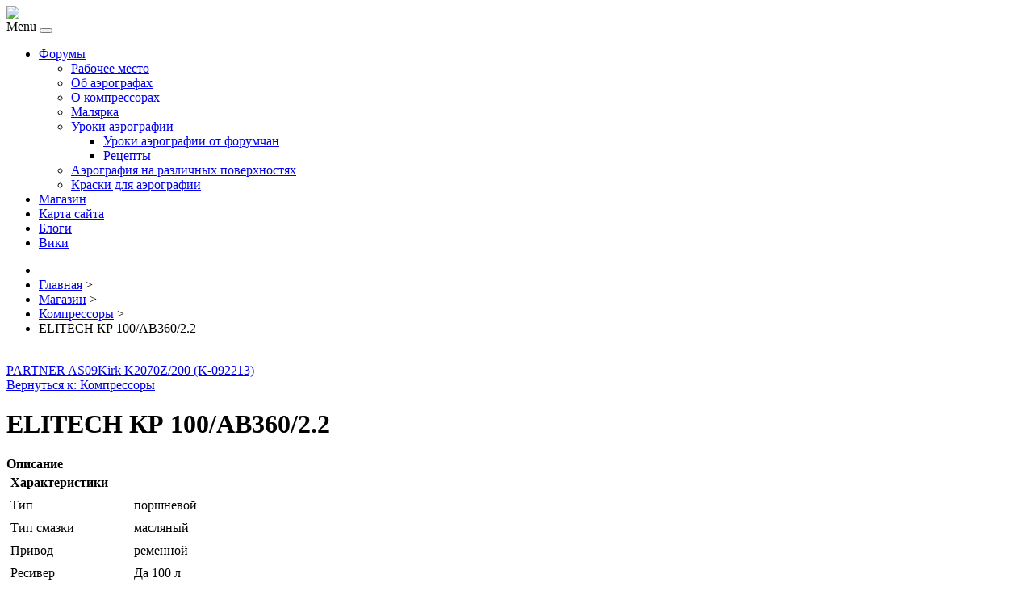

--- FILE ---
content_type: text/html; charset=utf-8
request_url: http://unrealtech.ru/magazin/kompressory/elitech-kr-100-av360-2-21.html
body_size: 10954
content:
<!DOCTYPE html PUBLIC "-//W3C//DTD XHTML 1.0 Transitional//EN" "http://www.w3.org/TR/xhtml1/DTD/xhtml1-transitional.dtd">
<html xmlns="http://www.w3.org/1999/xhtml" xml:lang="ru-ru" lang="ru-ru" >
<head>
<base href="http://unrealtech.ru/magazin/kompressory/elitech-kr-100-av360-2-21.html" />
	<meta http-equiv="content-type" content="text/html; charset=utf-8" />
	<meta name="keywords" content="покраска, аэрограф, купить, товары, заказать, фото, галерея, рисунки, учимся, статьи" />
	<meta name="title" content="ELITECH КР 100/АВ360/2.2" />
	<meta name="viewport" content="width=device-width, initial-scale=1.0" />
	<meta name="description" content="ELITECH КР 100/АВ360/2.2 Компрессоры Тип: поршневойТип смазки: масляныйПривод: ременнойРесивер: Да 100 лЦвет: красныйМощность: 2.2 кВтПроизводительность на входе: 360 л/минВходное напряжение: 220 В" />
	<title>Компрессоры : ELITECH КР 100/АВ360/2.2 | Аэрография для всех - нереальная технология рисования...</title>
	<link href="/magazin/kompressory/elitech-kr-100-av360-2-21.html" rel="canonical" />
	<link href="/templates/ubuntoo/favicon.ico" rel="shortcut icon" type="image/vnd.microsoft.icon" />
	<link href="http://unrealtech.ru/component/search/?Itemid=131&amp;virtuemart_product_id=2251&amp;virtuemart_category_id=24&amp;format=opensearch" rel="search" title="Искать Аэрография для всех - нереальная технология рисования..." type="application/opensearchdescription+xml" />
	<link href="/components/com_virtuemart/assets/css/vm-ltr-common.css?vmver=019ebb94" rel="stylesheet" type="text/css" />
	<link href="/components/com_virtuemart/assets/css/vm-ltr-site.css?vmver=019ebb94" rel="stylesheet" type="text/css" />
	<link href="/components/com_virtuemart/assets/css/vm-ltr-reviews.css?vmver=019ebb94" rel="stylesheet" type="text/css" />
	<link href="/components/com_virtuemart/assets/css/chosen.css?vmver=019ebb94" rel="stylesheet" type="text/css" />
	<link href="/components/com_virtuemart/assets/css/jquery.fancybox-1.3.4.css?vmver=019ebb94" rel="stylesheet" type="text/css" />
	<link href="http://unrealtech.ru/templates/system/css/system.css" rel="stylesheet" type="text/css" />
	<link href="http://unrealtech.ru/templates/ubuntoo/css/template.css" rel="stylesheet" type="text/css" />
	<link href="http://unrealtech.ru/templates/ubuntoo/css/expand1060.css" rel="stylesheet" type="text/css" />
	<link href="http://unrealtech.ru/templates/ubuntoo/css/expand1240.css" rel="stylesheet" type="text/css" />
	<link href="/media/system/css/modal.css?c2a7603ba8b5270eeeacc9623443c4a6" rel="stylesheet" type="text/css" />
	<link href="http://unrealtech.ru/modules/mod_bt_contentslider/tmpl/css/btcontentslider.css" rel="stylesheet" type="text/css" />
	<style type="text/css">
#smoothtop{
	height:45px;
	width:45px;
	background:url(/plugins/system/smoothtop/images/up-arrow.gif) center top no-repeat;
	
}

#smoothtop:hover{background-position: center bottom;}
		@media screen and (max-width: 480px){.bt-cs .bt-row{width:100%!important;}}
	</style>
	<script type="application/json" class="joomla-script-options new">{"csrf.token":"3d5443db196d791f4cdc0e945a6d296e","system.paths":{"root":"","base":""}}</script>
	<script src="/components/com_virtuemart/assets/js/jquery-ui.min.js?vmver=1.9.2" type="text/javascript"></script>
	<script src="/components/com_virtuemart/assets/js/jquery.ui.autocomplete.html.js" type="text/javascript"></script>
	<script src="/components/com_virtuemart/assets/js/jquery.noconflict.js" type="text/javascript" async="async"></script>
	<script src="/components/com_virtuemart/assets/js/vmsite.js?vmver=019ebb94" type="text/javascript"></script>
	<script src="/components/com_virtuemart/assets/js/chosen.jquery.min.js?vmver=019ebb94" type="text/javascript"></script>
	<script src="/components/com_virtuemart/assets/js/vmprices.js?vmver=019ebb94" type="text/javascript" defer="defer"></script>
	<script src="/components/com_virtuemart/assets/js/dynupdate.js?vmver=019ebb94" type="text/javascript"></script>
	<script src="/components/com_virtuemart/assets/js/fancybox/jquery.fancybox-1.3.4.pack.js?vmver=019ebb94" type="text/javascript" defer="defer"></script>
	<script src="/templates/ubuntoo/js/jquery.min.js" type="text/javascript"></script>
	<script src="/templates/ubuntoo/js/bootstrap.js" type="text/javascript"></script>
	<script src="/templates/ubuntoo/js/respond.min.js" type="text/javascript"></script>
	<script src="/templates/ubuntoo/js/jquery.js" type="text/javascript"></script>
	<script src="/media/system/js/modal.js?c2a7603ba8b5270eeeacc9623443c4a6" type="text/javascript"></script>
	<script src="http://unrealtech.ru/modules/mod_bt_contentslider/tmpl/js/slides.js" type="text/javascript"></script>
	<script src="http://unrealtech.ru/modules/mod_bt_contentslider/tmpl/js/default.js" type="text/javascript"></script>
	<script src="http://unrealtech.ru/modules/mod_bt_contentslider/tmpl/js/jquery.easing.1.3.js" type="text/javascript"></script>
	<script type="text/javascript">
//<![CDATA[ 
if (typeof Virtuemart === "undefined"){
	Virtuemart = {};}
vmSiteurl = 'http://unrealtech.ru/' ;
Virtuemart.vmSiteurl = vmSiteurl;
vmLang = '&lang=ru';
Virtuemart.vmLang = vmLang; 
vmLangTag = 'ru';
Virtuemart.vmLangTag = vmLangTag;
Itemid = '&Itemid=131';
Virtuemart.addtocart_popup = "1" ; 
usefancy = true; //]]>
// Fade our <div> tag to 0 or 'num'
function fade_me(num){
	var smoothtop=document.id('smoothtop');
	if(smoothtop){smoothtop.fade(window.getScrollTop()<250?0:num);}
}
window.addEvent('domready',function(){
	// Create Fx.Scroll object
	var scroll=new Fx.Scroll(window,{
		'duration':	500,
		'transition':	Fx.Transitions.Expo.easeInOut,
		'wait':		false
	});
	// Create an <div> tag for SmoothTop
	var smoothtop=new Element('div',{
		'id':		'smoothtop',
		'class':	'smoothtop',
		'style':	'position:fixed; display:block; visibility:visible; zoom:1; opacity:0; cursor:pointer; right:5px; bottom:5px;',
		'title':	'',
		'html':		'',
		'events':{
			// No transparent when hover
			mouseover: function(){fade_me(1);},
			// Transparent when no hover
			mouseout: function(){fade_me(0.7);},
			// Scroll Up on click
			click: function(){scroll.toTop();}
		}
	// Inject our <div> tag into the document body
	}).inject(document.body);
	// Gottta do this for stupid IE
	document.id('smoothtop').setStyle('opacity','0');
});
// Show/Hide our <div> tag
window.addEvent('scroll',function(){fade_me(0.7);});
		jQuery(function($) {
			SqueezeBox.initialize({});
			SqueezeBox.assign($('a.modal').get(), {
				parse: 'rel'
			});
		});

		window.jModalClose = function () {
			SqueezeBox.close();
		};
		
		// Add extra modal close functionality for tinyMCE-based editors
		document.onreadystatechange = function () {
			if (document.readyState == 'interactive' && typeof tinyMCE != 'undefined' && tinyMCE)
			{
				if (typeof window.jModalClose_no_tinyMCE === 'undefined')
				{	
					window.jModalClose_no_tinyMCE = typeof(jModalClose) == 'function'  ?  jModalClose  :  false;
					
					jModalClose = function () {
						if (window.jModalClose_no_tinyMCE) window.jModalClose_no_tinyMCE.apply(this, arguments);
						tinyMCE.activeEditor.windowManager.close();
					};
				}
		
				if (typeof window.SqueezeBoxClose_no_tinyMCE === 'undefined')
				{
					if (typeof(SqueezeBox) == 'undefined')  SqueezeBox = {};
					window.SqueezeBoxClose_no_tinyMCE = typeof(SqueezeBox.close) == 'function'  ?  SqueezeBox.close  :  false;
		
					SqueezeBox.close = function () {
						if (window.SqueezeBoxClose_no_tinyMCE)  window.SqueezeBoxClose_no_tinyMCE.apply(this, arguments);
						tinyMCE.activeEditor.windowManager.close();
					};
				}
			}
		};
		
	</script>

</head>

<body class="fontfamily5">
<div id="header-outer" class="clr">
<div id="header-inner">
<div id="logo">
<a href="/"><img class="logo" src="/images/logo.png" /></a>
</div>
<div id="navigation" class="navbar navbar-inverse" role="navigation">
<span class="navigation">Menu</span>
<button type="button" class="navbar-toggle" data-toggle="collapse" data-target=".navbar-collapse">
<span class="icon-bar"></span>
<span class="icon-bar"></span>
<span class="icon-bar"></span>
</button>
<div id="toolbar" class="navbar-collapse collapse">
<ul class="menu nav">
<li class="item-101 deeper parent"><a href="/" >Форумы</a><ul class="nav-child unstyled small"><li class="item-287"><a href="/home/rabochee-mesto.html" >Рабочее место</a></li><li class="item-288"><a href="/home/ob-aerografakh.html" >Об аэрографах</a></li><li class="item-289"><a href="/home/o-kompressorakh.html" >О компрессорах</a></li><li class="item-290"><a href="/home/malyarka.html" >Малярка</a></li><li class="item-291 deeper parent"><a href="/home/uroki-aerografii.html" >Уроки аэрографии</a><ul class="nav-child unstyled small"><li class="item-292"><a href="/home/uroki-aerografii/uroki-aerografii-ot-forumchan.html" >Уроки аэрографии от форумчан</a></li><li class="item-293"><a href="/home/uroki-aerografii/retsepty.html" >Рецепты</a></li></ul></li><li class="item-294"><a href="/home/aerografiya-na-razlichnykh-poverkhnostyakh.html" >Аэрография на различных поверхностях</a></li><li class="item-295"><a href="/home/kraski-dlya-aerografii.html" >Краски для аэрографии</a></li></ul></li><li class="item-131 current active"><a href="/magazin.html" >Магазин</a></li><li class="item-113"><a href="/map.html" >Карта сайта</a></li><li class="item-285"><a href="/blogi.html" >Блоги</a></li><li class="item-286"><a href="/viki.html" >Вики</a></li></ul>

</div>
</div>
</div>
</div>
<div id="banner-outer" class="clr">
<div id="banner-float">
<div id="banner-inner">
<div aria-label="breadcrumbs" role="navigation">
	<ul itemscope itemtype="https://schema.org/BreadcrumbList" class="breadcrumb">
					<li class="active">
				<span class="divider icon-location"></span>
			</li>
		
						<li itemprop="itemListElement" itemscope itemtype="https://schema.org/ListItem">
											<a itemprop="item" href="/" class="pathway"><span itemprop="name">Главная</span></a>
					
											<span class="divider">
							&gt;						</span>
										<meta itemprop="position" content="1">
				</li>
							<li itemprop="itemListElement" itemscope itemtype="https://schema.org/ListItem">
											<a itemprop="item" href="/magazin.html?productsublayout=products_horizon" class="pathway"><span itemprop="name">Магазин</span></a>
					
											<span class="divider">
							&gt;						</span>
										<meta itemprop="position" content="2">
				</li>
							<li itemprop="itemListElement" itemscope itemtype="https://schema.org/ListItem">
											<a itemprop="item" href="/magazin/kompressory.html" class="pathway"><span itemprop="name">Компрессоры</span></a>
					
											<span class="divider">
							&gt;						</span>
										<meta itemprop="position" content="3">
				</li>
							<li itemprop="itemListElement" itemscope itemtype="https://schema.org/ListItem" class="active">
					<span itemprop="name">
						ELITECH КР 100/АВ360/2.2					</span>
					<meta itemprop="position" content="4">
				</li>
				</ul>
</div>

</div>
</div>
</div>
<div id="spacer" class="clr">&nbsp;</div>
<div id="body-outer" class="clr">
<script type="text/javascript">
<!--
var _acic={dataProvider:10};(function(){var e=document.createElement("script");e.type="text/javascript";e.async=true;e.src="https://www.acint.net/aci.js";var t=document.getElementsByTagName("script")[0];t.parentNode.insertBefore(e,t)})()
//-->
</script><!--2952451259944--><div id='8Mlm_2952451259944'></div><div id="body-float">
<div id="body-inner">

<div id="body-right-only">
<div class="clr">
<div id="layer-right-only">
<div id="mainbody" class="clr">
<div id="system-message-container">
	</div>


<div class="productdetails-view productdetails" itemscope itemtype="http://schema.org/Product">

            <div class="product-neighbours">
	    <a href="/magazin/kompressory/partner-as091.html" rel="prev" class="previous-page" data-dynamic-update="1">PARTNER AS09</a><a href="/magazin/kompressory/wacom-intuos5-touch-s-pth-4501.html" rel="next" class="next-page" data-dynamic-update="1">Kirk K2070Z/200 (K-092213)</a>    	<div class="clear"></div>
        </div>
    
		<div class="back-to-category">
    	<a href="/magazin/kompressory.html" class="product-details" title="Компрессоры">Вернуться к: Компрессоры</a>
	</div>

        <h1 itemprop="name">ELITECH КР 100/АВ360/2.2</h1>
    
    
    
    
    
    <div class="vm-product-container">
	<div class="vm-product-media-container">
	<div class="main-image">
		<a  rel='vm-additional-images' href="http://unrealtech.ru/images/stories/virtuemart/product/155864224095156_big.jpg"><img src="/images/stories/virtuemart/product/155864224095156_big.jpg" alt="" itemprop="image" /></a>		<div class="clear"></div>
	</div>
		</div>

	<div class="vm-product-details-container">
	    <div class="spacer-buy-area">

		
		<div class="product-price" id="productPrice2251">
	</div>

 <div class="clear"></div>
	<div class="addtocart-area">
		<form method="post" class="product js-recalculate" action="/magazin.html">
						<input type="hidden" name="option" value="com_virtuemart"/>
			<input type="hidden" name="view" value="cart"/>
			<input type="hidden" name="virtuemart_product_id[]" value="2251"/>
			<input type="hidden" class="pname" value="ELITECH КР 100/АВ360/2.2"/>
			<input type="hidden" name="Itemid" value="131"/>		</form>

	</div>


		
	    </div>
	</div>
	<div class="clear"></div>


    </div>

	        <div class="product-description" itemprop="description">
	    	<span class="title"><b>Описание</b></span>
	<table border="0" width="100%" cellspacing="0" cellpadding="5" class="modelProperties"><colgroup span="2"></colgroup><tbody><tr><td colspan="2" class="title"><b>Характеристики</b></td></tr><tr><td class="label"><span>Тип</span></td><td>поршневой</td></tr><tr><td class="label"><span>Тип смазки</span></td><td>масляный</td></tr><tr><td class="label"><span>Привод</span></td><td>ременной</td></tr><tr><td class="label"><span>Ресивер</span></td><td>Да 100 л</td></tr><tr><td class="label"><span>Цвет</span></td><td>красный</td></tr><tr><td class="label"><span>Мощность</span></td><td>2.2 кВт</td></tr><tr><td class="label"><span>Производительность на входе</span></td><td>360 л/мин</td></tr><tr><td class="label"><span>Входное напряжение</span></td><td>220 В</td></tr><tr><td class="label"><span>Максимальное давление</span></td><td>10 атм</td></tr><tr><td class="label"><span>Количество цилиндров</span></td><td>2</td></tr><tr><td class="label"><span>Количество ступеней мощности</span></td><td>1</td></tr><tr><td class="label"><span>Передвижной</span></td><td>Да</td></tr><tr><td class="label"><span>Вес</span></td><td>80 кг</td></tr><tr><td class="label"><span>Описание</span></td><td>Предназначен для работы с пневмоинструментами, для использования в качестве насоса и в тех местах, где необходим сжатый воздух.Компрессор применяют для продувки деталей и оборудования при работе в гараже или мастерской. Способен работать продолжительное время, обеспечивая бесперебойное снабжение инструмента сжатым воздухом. - масляный компрессор- чугунный поршневой блок FIAC- визуальный контроль давления в ресивере и на выход (манометры)- регулировка давления на выход- визуальный контроль масла в компрессоре (смотровое окно)- электромеханический блок управления давлением в ресивере- предохранительный механический клапан высокого давления- дренажный клапан для слива конденсата- быстросъемный разъем подключения инструмента- удобная рукоятка для перемещения компрессора- сменный воздушный фильтр- колеса и упоры в комплекте</td></tr></tbody></table><br clear="all"><p class="grey">Перед покупкой уточняйте технические характеристики и комплектацию у продавца</p>        </div>
	
    <script id="updateChosen_js" type="text/javascript">//<![CDATA[ 
if (typeof Virtuemart === "undefined")
	var Virtuemart = {};
	Virtuemart.updateChosenDropdownLayout = function() {
		var vm2string = {editImage: 'edit image',select_all_text: 'Выбрать все',select_some_options_text: 'Доступен для всех'};
		jQuery("select.vm-chzn-select").each( function () {
			jQuery(this).chosen({enable_select_all: true,select_all_text : vm2string.select_all_text,select_some_options_text:vm2string.select_some_options_text,disable_search_threshold: 5});
		});
	}
	jQuery(document).ready( function() {
		Virtuemart.updateChosenDropdownLayout($);
	}); //]]>
</script><script id="vm.countryState_js" type="text/javascript">//<![CDATA[ 
jQuery(document).ready( function($) {
			$("#virtuemart_country_id_field").vm2front("list",{dest : "#virtuemart_state_id_field",ids : "",prefiks : ""});
		}); //]]>
</script><script id="vm.countryStateshipto__js" type="text/javascript">//<![CDATA[ 
jQuery(document).ready( function($) {
			$("#shipto_virtuemart_country_id_field").vm2front("list",{dest : "#shipto_virtuemart_state_id_field",ids : "",prefiks : "shipto_"});
		}); //]]>
</script><script id="updDynamicListeners_js" type="text/javascript">//<![CDATA[ 
jQuery(document).ready(function() { // GALT: Start listening for dynamic content update.
	// If template is aware of dynamic update and provided a variable let's
	// set-up the event listeners.
	if (Virtuemart.container)
		Virtuemart.updateDynamicUpdateListeners();

}); //]]>
</script><script id="popups_js" type="text/javascript"> //<![CDATA[
	jQuery(document).ready(function($) {
		
			$('a.ask-a-question, a.printModal, a.recommened-to-friend, a.manuModal').click(function(event){
              event.preventDefault();
		      $.fancybox({
		        href: $(this).attr('href'),
		        type: 'iframe',
		        height: 550
		        });
		      });
			
	});
//]]> </script><script id="imagepopup_js" type="text/javascript">//<![CDATA[ 
jQuery(document).ready(function() {
		Virtuemart.updateImageEventListeners()
	});
	Virtuemart.updateImageEventListeners = function() {
		jQuery("a[rel=vm-additional-images]").fancybox({
			"titlePosition" 	: "inside",
			"transitionIn"	:	"elastic",
			"transitionOut"	:	"elastic"
		});
		jQuery(".additional-images a.product-image.image-0").removeAttr("rel");
		jQuery(".additional-images img.product-image").click(function() {
			jQuery(".additional-images a.product-image").attr("rel","vm-additional-images" );
			jQuery(this).parent().children("a.product-image").removeAttr("rel");
			var src = jQuery(this).parent().children("a.product-image").attr("href");
			jQuery(".main-image img").attr("src",src);
			jQuery(".main-image img").attr("alt",this.alt );
			jQuery(".main-image a").attr("href",src );
			jQuery(".main-image a").attr("title",this.alt );
			jQuery(".main-image .vm-img-desc").html(this.alt);
		}); 
	} //]]>
</script><script id="ajaxContent_js" type="text/javascript">//<![CDATA[ 
Virtuemart.container = jQuery('.productdetails-view');
Virtuemart.containerSelector = '.productdetails-view'; //]]>
</script> </div> 




</div>
</div>
</div>
</div>
<div id="right-right-only">
  
		<div class="moduletable">
							<h3>Новинки!</h3>
						
<div class="vmgroup">

	
	<div class="product-container vmproduct productdetails">
					<div style="text-align:center;">
				<div class="spacer">
					<a href="/magazin/kraski-i-emali/sniezka-supermal-akrilovaya-emal-0-8-l-a3301.html" title="Sniezka Supermal Акриловая эмаль 0.8 л (A330)"><img src="/images/stories/virtuemart/product/resized/153132738732145_big_0x120.jpg" alt="153132738732145_big" class="featuredProductImage"  /></a><div class="clear"></div>					<a href="/magazin/kraski-i-emali/sniezka-supermal-akrilovaya-emal-0-8-l-a3301.html">Sniezka Supermal Акриловая эмаль 0.8 л (A330)</a>

					<div class="clear"></div>

					<div class="productdetails"></div>				</div>
			</div>

					<div style="text-align:center;">
				<div class="spacer">
					<a href="/magazin/kraski-i-emali/ppg-pittsburgh-paints-speedhide-interior-flat-latex-6-45-18-9-l1.html" title="PPG Pittsburgh Paints Speedhide Interior Flat Latex 6-45 (18.9 л)"><img src="/images/stories/virtuemart/product/resized/148806506372028_big_0x120.jpg" alt="148806506372028_big" class="featuredProductImage"  /></a><div class="clear"></div>					<a href="/magazin/kraski-i-emali/ppg-pittsburgh-paints-speedhide-interior-flat-latex-6-45-18-9-l1.html">PPG Pittsburgh Paints Speedhide Interior Flat Latex 6-45 (18.9 л)</a>

					<div class="clear"></div>

					<div class="productdetails"></div>				</div>
			</div>

					<div style="text-align:center;">
				<div class="spacer">
					<a href="/magazin/elektricheskie-kraskoraspyliteli/bosch-pfs-105-e-wallpaint-06032062011.html" title="Bosch PFS 105 E Wallpaint (0603206201)"><img src="/images/stories/virtuemart/product/resized/155817421843444_big_0x120.jpg" alt="155817421843444_big" class="featuredProductImage"  /></a><div class="clear"></div>					<a href="/magazin/elektricheskie-kraskoraspyliteli/bosch-pfs-105-e-wallpaint-06032062011.html">Bosch PFS 105 E Wallpaint (0603206201)</a>

					<div class="clear"></div>

					<div class="productdetails"></div>				</div>
			</div>

					</div>
</div><script id="ready.vmprices_js" type="text/javascript">//<![CDATA[ 
jQuery(document).ready(function($) {

		Virtuemart.product($("form.product"));
}); //]]>
</script>		</div>
			<div class="moduletable">
							<h3>Рекомендуем</h3>
						<div id="btcontentslider137" style="display:none;width:auto" class="bt-cs">
			<div class="slides_container" style="width:auto;">

			<div class="slide" style="width:auto">
					<div class="bt-row bt-row-first"  style="width:100%" >
				<div class="bt-inner">
									<a target="_parent" class="bt-image-link" title="Аэрограф и большой компрессор" href="/home/o-kompressorakh/aerograf-i-bolshoj-kompressor.html">
					  <img class="hovereffect"  src="http://unrealtech.ru/cache/mod_bt_contentslider/eb38c726923a5b768e68a74bd13a7785-44f13ba34c9d.jpg" alt="Аэрограф и большой компрессор"  style="width:300px; float:left;margin-right:5px" title="Аэрограф и большой компрессор" />
					</a> 
								
										<a class="bt-title" target="_parent"
						title="Аэрограф и большой компрессор"
						href="/home/o-kompressorakh/aerograf-i-bolshoj-kompressor.html"> Аэрограф и большой компрессор </a><br />
															
										<div class="bt-introtext">
					Доброго дня! Знатоки, подскажите, везде ищу, нигде не могу найти ответа. Если есть большой компрессо...					</div>
					
					
				</div>
				<!--end bt-inner -->
			</div>
			<!--end bt-row -->
			<div class="bt-row-separate"></div>						<div class="bt-row "  style="width:100%" >
				<div class="bt-inner">
									<a target="_parent" class="bt-image-link" title="Материалы &quot;Shimrin 2&quot; новая линейка" href="/blogi/materialy-shimrin-2-novaya-linejka.html">
					  <img class="hovereffect"  src="http://unrealtech.ru/cache/mod_bt_contentslider/aece417c4b37171820c22d21da47395a-thumbnail.png" alt="Материалы &quot;Shimrin 2&quot; новая линейка"  style="width:300px; float:left;margin-right:5px" title="Материалы &quot;Shimrin 2&quot; новая линейка" />
					</a> 
								
										<a class="bt-title" target="_parent"
						title="Материалы &quot;Shimrin 2&quot; новая линейка"
						href="/blogi/materialy-shimrin-2-novaya-linejka.html"> Материалы "Shimrin 2" новая линейка </a><br />
															
										<div class="bt-introtext">
					Это одна из полных версий ролика с рассказом самого Джона Космоски, основателя "House of Kolor", о н...					</div>
					
					
				</div>
				<!--end bt-inner -->
			</div>
			<!--end bt-row -->
			<div class="bt-row-separate"></div>						<div class="bt-row bt-row-last"  style="width:100%" >
				<div class="bt-inner">
									<a target="_parent" class="bt-image-link" title="БЕСПЛАТНЫЙ ЭКСТРИМ МАРАФОН АЭРОГРАФОМ #АЭРО_СКЕТЧ" href="/blogi/besplatnyj-ekstrim-marafon-aerografom-aero-sketch.html">
					  <img class="hovereffect"  src="http://unrealtech.ru/cache/mod_bt_contentslider/db5f104e00618f3260d702b73d6e18d2-blogentry-2-0-18633700-1485135425_thumb.jpg" alt="БЕСПЛАТНЫЙ ЭКСТРИМ МАРАФОН АЭРОГРАФОМ #АЭРО_СКЕТЧ"  style="width:300px; float:left;margin-right:5px" title="БЕСПЛАТНЫЙ ЭКСТРИМ МАРАФОН АЭРОГРАФОМ #АЭРО_СКЕТЧ" />
					</a> 
								
										<a class="bt-title" target="_parent"
						title="БЕСПЛАТНЫЙ ЭКСТРИМ МАРАФОН АЭРОГРАФОМ #АЭРО_СКЕТЧ"
						href="/blogi/besplatnyj-ekstrim-marafon-aerografom-aero-sketch.html"> БЕСПЛАТНЫЙ ЭКСТРИМ МАРАФОН АЭРОГРАФОМ #АЭРО_СКЕТЧ </a><br />
															
										<div class="bt-introtext">
					
БЕСПЛАТНЫЙ ЭКСТРИМ МАРАФОН АЭРОГРАФОМ
#АЭРО_СКЕТЧ24 октября - 6 ноября 2016					</div>
					
					
				</div>
				<!--end bt-inner -->
			</div>
			<!--end bt-row -->
									<div style="clear: both;"></div>

		</div>
		<!--end bt-main-item page	-->
			</div>
</div>
<!--end bt-container -->
<div style="clear: both;"></div>

<script type="text/javascript">	
	if(typeof(btcModuleIds)=='undefined'){var btcModuleIds = new Array();var btcModuleOpts = new Array();}
	btcModuleIds.push(137);
	btcModuleOpts.push({
			slideEasing : 'easeInQuad',
			fadeEasing : 'easeInQuad',
			effect: 'slide,slide',
			preloadImage: 'http://unrealtech.ru//modules/mod_bt_contentslider/tmpl/images/loading.gif',
			generatePagination: false,
			play: 5000,						
			hoverPause: true,	
			slideSpeed : 500,
			autoHeight:true,
			fadeSpeed : 500,
			equalHeight:false,
			width: 'auto',
			height: 'auto',
			pause: 100,
			preload: true,
			paginationClass: 'bt_handles_num',
			generateNextPrev:false,
			prependPagination:true,
			touchScreen:0	});
</script>

		</div>
			<div class="moduletable">
							<h3>Магазин</h3>
						
<ul class="menu" >

<li >
	<div>
		<a href="/magazin/kraski-i-emali.html" >Краски и эмали</a>	</div>
</li>

<li >
	<div>
		<a href="/magazin/elektricheskie-kraskoraspyliteli.html" >Электрические краскораспылители</a>	</div>
</li>

<li >
	<div>
		<a href="/magazin/kompressory-elektricheskie.html" >Компрессоры электрические</a>	</div>
</li>

<li >
	<div>
		<a href="/magazin/kompressory-remeza.html" >Компрессоры Remeza</a>	</div>
</li>

<li >
	<div>
		<a href="/magazin/pnevmaticheskie-kraskopulty.html" >Пневматические краскопульты</a>	</div>
</li>

<li >
	<div>
		<a href="/magazin/porshnevye-kompressory.html" >Поршневые компрессоры</a>	</div>
</li>

<li >
	<div>
		<a href="/magazin/graficheskie-planshety.html" >Графические планшеты</a>	</div>
</li>

<li >
	<div>
		<a href="/magazin/valiki%2c-malyarnye-kisti.html" >Валики, малярные кисти</a>	</div>
</li>

<li class="active">
	<div>
		<a href="/magazin/kompressory.html" >Компрессоры</a>	</div>
</li>

<li >
	<div>
		<a href="/magazin/graficheskie-redaktory.html" >Графические редакторы</a>	</div>
</li>
</ul>
		</div>
	


</div>
</div>
</div>
</div>
<div id="footer-outer" class="clr">
<div id="footer-float">
<div id="footer-inner">
<div class="footer49">
<div class="footer first">
		<div class="moduletable">
						<style type="text/css">
#share42 {
  position: fixed;
  z-index: 1000;
  margin-left: -68px; /* смещение панели влево от края контента */
  padding: 6px 6px 0;
  background: #FFF;
  border: 1px solid #E9E9E9;
  border-radius: 4px;
}
#share42:hover {
  background: #F6F6F6;
  border: 1px solid #D4D4D4;
  box-shadow: 0 0 5px #DDD;
}
#share42 a {opacity: 0.5}
#share42:hover a {opacity: 0.7}
#share42 a:hover {opacity: 1}
</style>

<div class="share42init" data-url="" data-title=""></div>
<script type="text/javascript" src="/modules/mod_sb_vertikal/share42.js"></script>
<script type="text/javascript">share42('/modules/mod_sb_vertikal/',150,20)</script>		</div>
			<div class="moduletable">
							<h3>Популярное</h3>
						<ul class="mostread mod-list">
	<li itemscope itemtype="https://schema.org/Article">
		<a href="/home/o-kompressorakh/tikhij-kompressor-svoimi-rukami.html" itemprop="url">
			<span itemprop="name">
				Тихий компрессор (своими руками)			</span>
		</a>
	</li>
	<li itemscope itemtype="https://schema.org/Article">
		<a href="/home/aerografiya-na-razlichnykh-poverkhnostyakh/ob-emnaya-aerografiya-materialy-i-sposoby.html" itemprop="url">
			<span itemprop="name">
				Объемная аэрография. Материалы и способы.			</span>
		</a>
	</li>
	<li itemscope itemtype="https://schema.org/Article">
		<a href="/home/ob-aerografakh/aero-pro-103-aerograf.html" itemprop="url">
			<span itemprop="name">
				Аэро-про 103 (Аэрограф)			</span>
		</a>
	</li>
	<li itemscope itemtype="https://schema.org/Article">
		<a href="/home/uroki-aerografii/uroki-aerografii-ot-forumchan/podgotovka-poverkhnosti-k-aerografii.html" itemprop="url">
			<span itemprop="name">
				Подготовка Поверхности К Аэрографии			</span>
		</a>
	</li>
	<li itemscope itemtype="https://schema.org/Article">
		<a href="/home/rabochee-mesto/rabochee-mesto-s-nulya.html" itemprop="url">
			<span itemprop="name">
				Рабочее место с нуля			</span>
		</a>
	</li>
	<li itemscope itemtype="https://schema.org/Article">
		<a href="/home/uroki-aerografii/aerografiya-dlya-chajnikov.html" itemprop="url">
			<span itemprop="name">
				Аэрография для чайников!			</span>
		</a>
	</li>
	<li itemscope itemtype="https://schema.org/Article">
		<a href="/home/aerografiya-na-razlichnykh-poverkhnostyakh/aerografiya-na-izdeliyakh-iz-kozhi.html" itemprop="url">
			<span itemprop="name">
				Аэрография на изделиях из кожи			</span>
		</a>
	</li>
</ul>
		</div>
	
</div>
<div class="footer second">
		<div class="moduletable">
							<h3>Новое</h3>
						<ul class="latestnews mod-list">
	<li itemscope itemtype="https://schema.org/Article">
		<a href="/home/kraski-dlya-aerografii/tjoplye-i-kholodnye-ottenki-tsvetov.html" itemprop="url">
			<span itemprop="name">
				Тёплые и холодные оттенки цветов			</span>
		</a>
	</li>
	<li itemscope itemtype="https://schema.org/Article">
		<a href="/home/kraski-dlya-aerografii/nasyshchennost-tsveta-ton-ottenok.html" itemprop="url">
			<span itemprop="name">
				Насыщенность цвета ( тон, оттенок)			</span>
		</a>
	</li>
	<li itemscope itemtype="https://schema.org/Article">
		<a href="/shablony-trafarety-maski/trafarety-dlya-sten.html" itemprop="url">
			<span itemprop="name">
				Трафареты для стен			</span>
		</a>
	</li>
	<li itemscope itemtype="https://schema.org/Article">
		<a href="/shablony-trafarety-maski/trafaret-dlya-futbolki.html" itemprop="url">
			<span itemprop="name">
				Трафарет для футболки			</span>
		</a>
	</li>
	<li itemscope itemtype="https://schema.org/Article">
		<a href="/home/aerografiya-na-razlichnykh-poverkhnostyakh/aerografiya-na-izdeliyakh-iz-kozhi.html" itemprop="url">
			<span itemprop="name">
				Аэрография на изделиях из кожи			</span>
		</a>
	</li>
</ul>
		</div>
			<div class="moduletable">
							<h3>Поиск по сайту</h3>
						<div class="search">
	<form action="/magazin.html" method="post" class="form-inline">
		<input name="searchword" id="mod-search-searchword" maxlength="200"  class="inputbox search-query" type="text" size="20" value="Поиск..."  onblur="if (this.value=='') this.value='Поиск...';" onfocus="if (this.value=='Поиск...') this.value='';" /> <button class="button btn btn-primary" onclick="this.form.searchword.focus();">Найти</button>		<input type="hidden" name="task" value="search" />
		<input type="hidden" name="option" value="com_search" />
		<input type="hidden" name="Itemid" value="131" />
	</form>
</div>
		</div>
	
</div>
</div>
</div>
</div>
</div>
<div id="copyright-outer" class="clr">
<div id="copyright-inner">
<div id="copyright"><noindex><!--LiveInternet counter--><script type="text/javascript"><!--
document.write("<a href='//www.liveinternet.ru/click' "+
"target=_blank><img src='//counter.yadro.ru/hit?t25.16;r"+
escape(document.referrer)+((typeof(screen)=="undefined")?"":
";s"+screen.width+"*"+screen.height+"*"+(screen.colorDepth?
screen.colorDepth:screen.pixelDepth))+";u"+escape(document.URL)+
";"+Math.random()+
"' alt='' title='LiveInternet: �������� ����� ����������� ��"+
" �������' "+
"border='0' width='88' height='15'><\/a>")
//--></script><!--/LiveInternet--></noindex></div>
</div>
</div><!-- mainlink taubkin -->
</body>
</html>